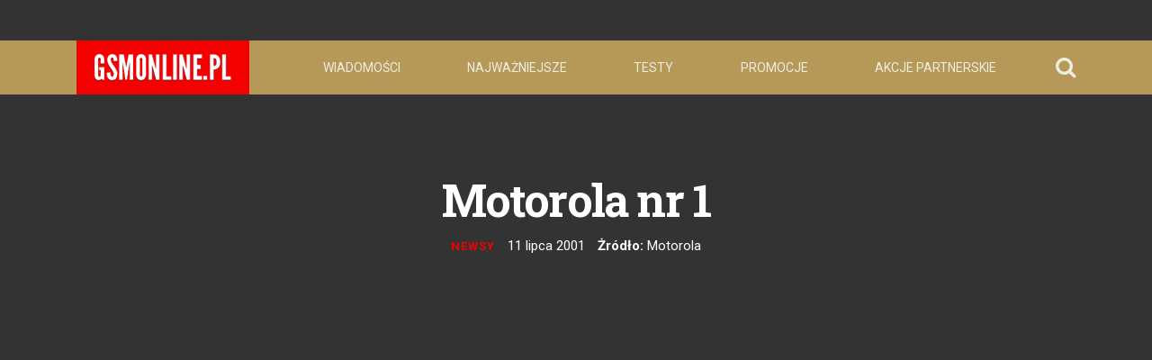

--- FILE ---
content_type: text/html; charset=utf-8
request_url: https://gsmonline.pl/artykuly/motorola-nr-1
body_size: 23482
content:
<!DOCTYPE html>
<html lang="en">

  <head> <!-- Siteor CMS 8.4 -->
<!-- uwaga brak: {{siteor.css}} --> 
		<!-- cms_css NOT include_common_css -->
		<link rel="stylesheet" media="screen" href="//dp5zdpqpeogmk.cloudfront.net/assets/fancybox/jquery.fancybox-1.3.4-6b66639e450904abc15e37012aba0f74b2cee07074071405437d64c2b650abf4.css" /> 

<!-- uwaga brak: {{siteor.javascript}} --> 
		<!-- cms_javascript include_javascript_kind  v1+v2: jquery+fancybox+jgrowl v1:+ui-->
		<script src="//dp5zdpqpeogmk.cloudfront.net/assets/cms-view-v3-69510240401727bb91009c4d3249fc660517eb2b7984fa4e9f5eefac6f3f9df9.js"></script>
	<!-- cms_javascript include_javascript_own -->
	


<meta name="csrf-param" content="authenticity_token" />
<meta name="csrf-token" content="d/E1a9jcF0F2Lhk8UFQa1xSyDctfHIH6zNy+4SV3b2ZKUcn3p8LNh0kE8YqiEu5ycNCfHxQ/Ua17p5wUqTp1yQ==" />


    <meta charset="utf-8">
<script>window.NREUM||(NREUM={});NREUM.info={"beacon":"bam.eu01.nr-data.net","errorBeacon":"bam.eu01.nr-data.net","licenseKey":"NRJS-e6da58632e481857233","applicationID":"110204539","transactionName":"JhpeRQoXWF0GRBcURRJaWV8cHUw=","queueTime":0,"applicationTime":162,"agent":""}</script>
<script>(window.NREUM||(NREUM={})).init={ajax:{deny_list:["bam.eu01.nr-data.net"]},feature_flags:["soft_nav"]};(window.NREUM||(NREUM={})).loader_config={licenseKey:"NRJS-e6da58632e481857233",applicationID:"110204539",browserID:"110204579"};;/*! For license information please see nr-loader-rum-1.308.0.min.js.LICENSE.txt */
(()=>{var e,t,r={163:(e,t,r)=>{"use strict";r.d(t,{j:()=>E});var n=r(384),i=r(1741);var a=r(2555);r(860).K7.genericEvents;const s="experimental.resources",o="register",c=e=>{if(!e||"string"!=typeof e)return!1;try{document.createDocumentFragment().querySelector(e)}catch{return!1}return!0};var d=r(2614),u=r(944),l=r(8122);const f="[data-nr-mask]",g=e=>(0,l.a)(e,(()=>{const e={feature_flags:[],experimental:{allow_registered_children:!1,resources:!1},mask_selector:"*",block_selector:"[data-nr-block]",mask_input_options:{color:!1,date:!1,"datetime-local":!1,email:!1,month:!1,number:!1,range:!1,search:!1,tel:!1,text:!1,time:!1,url:!1,week:!1,textarea:!1,select:!1,password:!0}};return{ajax:{deny_list:void 0,block_internal:!0,enabled:!0,autoStart:!0},api:{get allow_registered_children(){return e.feature_flags.includes(o)||e.experimental.allow_registered_children},set allow_registered_children(t){e.experimental.allow_registered_children=t},duplicate_registered_data:!1},browser_consent_mode:{enabled:!1},distributed_tracing:{enabled:void 0,exclude_newrelic_header:void 0,cors_use_newrelic_header:void 0,cors_use_tracecontext_headers:void 0,allowed_origins:void 0},get feature_flags(){return e.feature_flags},set feature_flags(t){e.feature_flags=t},generic_events:{enabled:!0,autoStart:!0},harvest:{interval:30},jserrors:{enabled:!0,autoStart:!0},logging:{enabled:!0,autoStart:!0},metrics:{enabled:!0,autoStart:!0},obfuscate:void 0,page_action:{enabled:!0},page_view_event:{enabled:!0,autoStart:!0},page_view_timing:{enabled:!0,autoStart:!0},performance:{capture_marks:!1,capture_measures:!1,capture_detail:!0,resources:{get enabled(){return e.feature_flags.includes(s)||e.experimental.resources},set enabled(t){e.experimental.resources=t},asset_types:[],first_party_domains:[],ignore_newrelic:!0}},privacy:{cookies_enabled:!0},proxy:{assets:void 0,beacon:void 0},session:{expiresMs:d.wk,inactiveMs:d.BB},session_replay:{autoStart:!0,enabled:!1,preload:!1,sampling_rate:10,error_sampling_rate:100,collect_fonts:!1,inline_images:!1,fix_stylesheets:!0,mask_all_inputs:!0,get mask_text_selector(){return e.mask_selector},set mask_text_selector(t){c(t)?e.mask_selector="".concat(t,",").concat(f):""===t||null===t?e.mask_selector=f:(0,u.R)(5,t)},get block_class(){return"nr-block"},get ignore_class(){return"nr-ignore"},get mask_text_class(){return"nr-mask"},get block_selector(){return e.block_selector},set block_selector(t){c(t)?e.block_selector+=",".concat(t):""!==t&&(0,u.R)(6,t)},get mask_input_options(){return e.mask_input_options},set mask_input_options(t){t&&"object"==typeof t?e.mask_input_options={...t,password:!0}:(0,u.R)(7,t)}},session_trace:{enabled:!0,autoStart:!0},soft_navigations:{enabled:!0,autoStart:!0},spa:{enabled:!0,autoStart:!0},ssl:void 0,user_actions:{enabled:!0,elementAttributes:["id","className","tagName","type"]}}})());var p=r(6154),m=r(9324);let h=0;const v={buildEnv:m.F3,distMethod:m.Xs,version:m.xv,originTime:p.WN},b={consented:!1},y={appMetadata:{},get consented(){return this.session?.state?.consent||b.consented},set consented(e){b.consented=e},customTransaction:void 0,denyList:void 0,disabled:!1,harvester:void 0,isolatedBacklog:!1,isRecording:!1,loaderType:void 0,maxBytes:3e4,obfuscator:void 0,onerror:void 0,ptid:void 0,releaseIds:{},session:void 0,timeKeeper:void 0,registeredEntities:[],jsAttributesMetadata:{bytes:0},get harvestCount(){return++h}},_=e=>{const t=(0,l.a)(e,y),r=Object.keys(v).reduce((e,t)=>(e[t]={value:v[t],writable:!1,configurable:!0,enumerable:!0},e),{});return Object.defineProperties(t,r)};var w=r(5701);const x=e=>{const t=e.startsWith("http");e+="/",r.p=t?e:"https://"+e};var R=r(7836),k=r(3241);const A={accountID:void 0,trustKey:void 0,agentID:void 0,licenseKey:void 0,applicationID:void 0,xpid:void 0},S=e=>(0,l.a)(e,A),T=new Set;function E(e,t={},r,s){let{init:o,info:c,loader_config:d,runtime:u={},exposed:l=!0}=t;if(!c){const e=(0,n.pV)();o=e.init,c=e.info,d=e.loader_config}e.init=g(o||{}),e.loader_config=S(d||{}),c.jsAttributes??={},p.bv&&(c.jsAttributes.isWorker=!0),e.info=(0,a.D)(c);const f=e.init,m=[c.beacon,c.errorBeacon];T.has(e.agentIdentifier)||(f.proxy.assets&&(x(f.proxy.assets),m.push(f.proxy.assets)),f.proxy.beacon&&m.push(f.proxy.beacon),e.beacons=[...m],function(e){const t=(0,n.pV)();Object.getOwnPropertyNames(i.W.prototype).forEach(r=>{const n=i.W.prototype[r];if("function"!=typeof n||"constructor"===n)return;let a=t[r];e[r]&&!1!==e.exposed&&"micro-agent"!==e.runtime?.loaderType&&(t[r]=(...t)=>{const n=e[r](...t);return a?a(...t):n})})}(e),(0,n.US)("activatedFeatures",w.B)),u.denyList=[...f.ajax.deny_list||[],...f.ajax.block_internal?m:[]],u.ptid=e.agentIdentifier,u.loaderType=r,e.runtime=_(u),T.has(e.agentIdentifier)||(e.ee=R.ee.get(e.agentIdentifier),e.exposed=l,(0,k.W)({agentIdentifier:e.agentIdentifier,drained:!!w.B?.[e.agentIdentifier],type:"lifecycle",name:"initialize",feature:void 0,data:e.config})),T.add(e.agentIdentifier)}},384:(e,t,r)=>{"use strict";r.d(t,{NT:()=>s,US:()=>u,Zm:()=>o,bQ:()=>d,dV:()=>c,pV:()=>l});var n=r(6154),i=r(1863),a=r(1910);const s={beacon:"bam.nr-data.net",errorBeacon:"bam.nr-data.net"};function o(){return n.gm.NREUM||(n.gm.NREUM={}),void 0===n.gm.newrelic&&(n.gm.newrelic=n.gm.NREUM),n.gm.NREUM}function c(){let e=o();return e.o||(e.o={ST:n.gm.setTimeout,SI:n.gm.setImmediate||n.gm.setInterval,CT:n.gm.clearTimeout,XHR:n.gm.XMLHttpRequest,REQ:n.gm.Request,EV:n.gm.Event,PR:n.gm.Promise,MO:n.gm.MutationObserver,FETCH:n.gm.fetch,WS:n.gm.WebSocket},(0,a.i)(...Object.values(e.o))),e}function d(e,t){let r=o();r.initializedAgents??={},t.initializedAt={ms:(0,i.t)(),date:new Date},r.initializedAgents[e]=t}function u(e,t){o()[e]=t}function l(){return function(){let e=o();const t=e.info||{};e.info={beacon:s.beacon,errorBeacon:s.errorBeacon,...t}}(),function(){let e=o();const t=e.init||{};e.init={...t}}(),c(),function(){let e=o();const t=e.loader_config||{};e.loader_config={...t}}(),o()}},782:(e,t,r)=>{"use strict";r.d(t,{T:()=>n});const n=r(860).K7.pageViewTiming},860:(e,t,r)=>{"use strict";r.d(t,{$J:()=>u,K7:()=>c,P3:()=>d,XX:()=>i,Yy:()=>o,df:()=>a,qY:()=>n,v4:()=>s});const n="events",i="jserrors",a="browser/blobs",s="rum",o="browser/logs",c={ajax:"ajax",genericEvents:"generic_events",jserrors:i,logging:"logging",metrics:"metrics",pageAction:"page_action",pageViewEvent:"page_view_event",pageViewTiming:"page_view_timing",sessionReplay:"session_replay",sessionTrace:"session_trace",softNav:"soft_navigations",spa:"spa"},d={[c.pageViewEvent]:1,[c.pageViewTiming]:2,[c.metrics]:3,[c.jserrors]:4,[c.spa]:5,[c.ajax]:6,[c.sessionTrace]:7,[c.softNav]:8,[c.sessionReplay]:9,[c.logging]:10,[c.genericEvents]:11},u={[c.pageViewEvent]:s,[c.pageViewTiming]:n,[c.ajax]:n,[c.spa]:n,[c.softNav]:n,[c.metrics]:i,[c.jserrors]:i,[c.sessionTrace]:a,[c.sessionReplay]:a,[c.logging]:o,[c.genericEvents]:"ins"}},944:(e,t,r)=>{"use strict";r.d(t,{R:()=>i});var n=r(3241);function i(e,t){"function"==typeof console.debug&&(console.debug("New Relic Warning: https://github.com/newrelic/newrelic-browser-agent/blob/main/docs/warning-codes.md#".concat(e),t),(0,n.W)({agentIdentifier:null,drained:null,type:"data",name:"warn",feature:"warn",data:{code:e,secondary:t}}))}},1687:(e,t,r)=>{"use strict";r.d(t,{Ak:()=>d,Ze:()=>f,x3:()=>u});var n=r(3241),i=r(7836),a=r(3606),s=r(860),o=r(2646);const c={};function d(e,t){const r={staged:!1,priority:s.P3[t]||0};l(e),c[e].get(t)||c[e].set(t,r)}function u(e,t){e&&c[e]&&(c[e].get(t)&&c[e].delete(t),p(e,t,!1),c[e].size&&g(e))}function l(e){if(!e)throw new Error("agentIdentifier required");c[e]||(c[e]=new Map)}function f(e="",t="feature",r=!1){if(l(e),!e||!c[e].get(t)||r)return p(e,t);c[e].get(t).staged=!0,g(e)}function g(e){const t=Array.from(c[e]);t.every(([e,t])=>t.staged)&&(t.sort((e,t)=>e[1].priority-t[1].priority),t.forEach(([t])=>{c[e].delete(t),p(e,t)}))}function p(e,t,r=!0){const s=e?i.ee.get(e):i.ee,c=a.i.handlers;if(!s.aborted&&s.backlog&&c){if((0,n.W)({agentIdentifier:e,type:"lifecycle",name:"drain",feature:t}),r){const e=s.backlog[t],r=c[t];if(r){for(let t=0;e&&t<e.length;++t)m(e[t],r);Object.entries(r).forEach(([e,t])=>{Object.values(t||{}).forEach(t=>{t[0]?.on&&t[0]?.context()instanceof o.y&&t[0].on(e,t[1])})})}}s.isolatedBacklog||delete c[t],s.backlog[t]=null,s.emit("drain-"+t,[])}}function m(e,t){var r=e[1];Object.values(t[r]||{}).forEach(t=>{var r=e[0];if(t[0]===r){var n=t[1],i=e[3],a=e[2];n.apply(i,a)}})}},1738:(e,t,r)=>{"use strict";r.d(t,{U:()=>g,Y:()=>f});var n=r(3241),i=r(9908),a=r(1863),s=r(944),o=r(5701),c=r(3969),d=r(8362),u=r(860),l=r(4261);function f(e,t,r,a){const f=a||r;!f||f[e]&&f[e]!==d.d.prototype[e]||(f[e]=function(){(0,i.p)(c.xV,["API/"+e+"/called"],void 0,u.K7.metrics,r.ee),(0,n.W)({agentIdentifier:r.agentIdentifier,drained:!!o.B?.[r.agentIdentifier],type:"data",name:"api",feature:l.Pl+e,data:{}});try{return t.apply(this,arguments)}catch(e){(0,s.R)(23,e)}})}function g(e,t,r,n,s){const o=e.info;null===r?delete o.jsAttributes[t]:o.jsAttributes[t]=r,(s||null===r)&&(0,i.p)(l.Pl+n,[(0,a.t)(),t,r],void 0,"session",e.ee)}},1741:(e,t,r)=>{"use strict";r.d(t,{W:()=>a});var n=r(944),i=r(4261);class a{#e(e,...t){if(this[e]!==a.prototype[e])return this[e](...t);(0,n.R)(35,e)}addPageAction(e,t){return this.#e(i.hG,e,t)}register(e){return this.#e(i.eY,e)}recordCustomEvent(e,t){return this.#e(i.fF,e,t)}setPageViewName(e,t){return this.#e(i.Fw,e,t)}setCustomAttribute(e,t,r){return this.#e(i.cD,e,t,r)}noticeError(e,t){return this.#e(i.o5,e,t)}setUserId(e,t=!1){return this.#e(i.Dl,e,t)}setApplicationVersion(e){return this.#e(i.nb,e)}setErrorHandler(e){return this.#e(i.bt,e)}addRelease(e,t){return this.#e(i.k6,e,t)}log(e,t){return this.#e(i.$9,e,t)}start(){return this.#e(i.d3)}finished(e){return this.#e(i.BL,e)}recordReplay(){return this.#e(i.CH)}pauseReplay(){return this.#e(i.Tb)}addToTrace(e){return this.#e(i.U2,e)}setCurrentRouteName(e){return this.#e(i.PA,e)}interaction(e){return this.#e(i.dT,e)}wrapLogger(e,t,r){return this.#e(i.Wb,e,t,r)}measure(e,t){return this.#e(i.V1,e,t)}consent(e){return this.#e(i.Pv,e)}}},1863:(e,t,r)=>{"use strict";function n(){return Math.floor(performance.now())}r.d(t,{t:()=>n})},1910:(e,t,r)=>{"use strict";r.d(t,{i:()=>a});var n=r(944);const i=new Map;function a(...e){return e.every(e=>{if(i.has(e))return i.get(e);const t="function"==typeof e?e.toString():"",r=t.includes("[native code]"),a=t.includes("nrWrapper");return r||a||(0,n.R)(64,e?.name||t),i.set(e,r),r})}},2555:(e,t,r)=>{"use strict";r.d(t,{D:()=>o,f:()=>s});var n=r(384),i=r(8122);const a={beacon:n.NT.beacon,errorBeacon:n.NT.errorBeacon,licenseKey:void 0,applicationID:void 0,sa:void 0,queueTime:void 0,applicationTime:void 0,ttGuid:void 0,user:void 0,account:void 0,product:void 0,extra:void 0,jsAttributes:{},userAttributes:void 0,atts:void 0,transactionName:void 0,tNamePlain:void 0};function s(e){try{return!!e.licenseKey&&!!e.errorBeacon&&!!e.applicationID}catch(e){return!1}}const o=e=>(0,i.a)(e,a)},2614:(e,t,r)=>{"use strict";r.d(t,{BB:()=>s,H3:()=>n,g:()=>d,iL:()=>c,tS:()=>o,uh:()=>i,wk:()=>a});const n="NRBA",i="SESSION",a=144e5,s=18e5,o={STARTED:"session-started",PAUSE:"session-pause",RESET:"session-reset",RESUME:"session-resume",UPDATE:"session-update"},c={SAME_TAB:"same-tab",CROSS_TAB:"cross-tab"},d={OFF:0,FULL:1,ERROR:2}},2646:(e,t,r)=>{"use strict";r.d(t,{y:()=>n});class n{constructor(e){this.contextId=e}}},2843:(e,t,r)=>{"use strict";r.d(t,{G:()=>a,u:()=>i});var n=r(3878);function i(e,t=!1,r,i){(0,n.DD)("visibilitychange",function(){if(t)return void("hidden"===document.visibilityState&&e());e(document.visibilityState)},r,i)}function a(e,t,r){(0,n.sp)("pagehide",e,t,r)}},3241:(e,t,r)=>{"use strict";r.d(t,{W:()=>a});var n=r(6154);const i="newrelic";function a(e={}){try{n.gm.dispatchEvent(new CustomEvent(i,{detail:e}))}catch(e){}}},3606:(e,t,r)=>{"use strict";r.d(t,{i:()=>a});var n=r(9908);a.on=s;var i=a.handlers={};function a(e,t,r,a){s(a||n.d,i,e,t,r)}function s(e,t,r,i,a){a||(a="feature"),e||(e=n.d);var s=t[a]=t[a]||{};(s[r]=s[r]||[]).push([e,i])}},3878:(e,t,r)=>{"use strict";function n(e,t){return{capture:e,passive:!1,signal:t}}function i(e,t,r=!1,i){window.addEventListener(e,t,n(r,i))}function a(e,t,r=!1,i){document.addEventListener(e,t,n(r,i))}r.d(t,{DD:()=>a,jT:()=>n,sp:()=>i})},3969:(e,t,r)=>{"use strict";r.d(t,{TZ:()=>n,XG:()=>o,rs:()=>i,xV:()=>s,z_:()=>a});const n=r(860).K7.metrics,i="sm",a="cm",s="storeSupportabilityMetrics",o="storeEventMetrics"},4234:(e,t,r)=>{"use strict";r.d(t,{W:()=>a});var n=r(7836),i=r(1687);class a{constructor(e,t){this.agentIdentifier=e,this.ee=n.ee.get(e),this.featureName=t,this.blocked=!1}deregisterDrain(){(0,i.x3)(this.agentIdentifier,this.featureName)}}},4261:(e,t,r)=>{"use strict";r.d(t,{$9:()=>d,BL:()=>o,CH:()=>g,Dl:()=>_,Fw:()=>y,PA:()=>h,Pl:()=>n,Pv:()=>k,Tb:()=>l,U2:()=>a,V1:()=>R,Wb:()=>x,bt:()=>b,cD:()=>v,d3:()=>w,dT:()=>c,eY:()=>p,fF:()=>f,hG:()=>i,k6:()=>s,nb:()=>m,o5:()=>u});const n="api-",i="addPageAction",a="addToTrace",s="addRelease",o="finished",c="interaction",d="log",u="noticeError",l="pauseReplay",f="recordCustomEvent",g="recordReplay",p="register",m="setApplicationVersion",h="setCurrentRouteName",v="setCustomAttribute",b="setErrorHandler",y="setPageViewName",_="setUserId",w="start",x="wrapLogger",R="measure",k="consent"},5289:(e,t,r)=>{"use strict";r.d(t,{GG:()=>s,Qr:()=>c,sB:()=>o});var n=r(3878),i=r(6389);function a(){return"undefined"==typeof document||"complete"===document.readyState}function s(e,t){if(a())return e();const r=(0,i.J)(e),s=setInterval(()=>{a()&&(clearInterval(s),r())},500);(0,n.sp)("load",r,t)}function o(e){if(a())return e();(0,n.DD)("DOMContentLoaded",e)}function c(e){if(a())return e();(0,n.sp)("popstate",e)}},5607:(e,t,r)=>{"use strict";r.d(t,{W:()=>n});const n=(0,r(9566).bz)()},5701:(e,t,r)=>{"use strict";r.d(t,{B:()=>a,t:()=>s});var n=r(3241);const i=new Set,a={};function s(e,t){const r=t.agentIdentifier;a[r]??={},e&&"object"==typeof e&&(i.has(r)||(t.ee.emit("rumresp",[e]),a[r]=e,i.add(r),(0,n.W)({agentIdentifier:r,loaded:!0,drained:!0,type:"lifecycle",name:"load",feature:void 0,data:e})))}},6154:(e,t,r)=>{"use strict";r.d(t,{OF:()=>c,RI:()=>i,WN:()=>u,bv:()=>a,eN:()=>l,gm:()=>s,mw:()=>o,sb:()=>d});var n=r(1863);const i="undefined"!=typeof window&&!!window.document,a="undefined"!=typeof WorkerGlobalScope&&("undefined"!=typeof self&&self instanceof WorkerGlobalScope&&self.navigator instanceof WorkerNavigator||"undefined"!=typeof globalThis&&globalThis instanceof WorkerGlobalScope&&globalThis.navigator instanceof WorkerNavigator),s=i?window:"undefined"!=typeof WorkerGlobalScope&&("undefined"!=typeof self&&self instanceof WorkerGlobalScope&&self||"undefined"!=typeof globalThis&&globalThis instanceof WorkerGlobalScope&&globalThis),o=Boolean("hidden"===s?.document?.visibilityState),c=/iPad|iPhone|iPod/.test(s.navigator?.userAgent),d=c&&"undefined"==typeof SharedWorker,u=((()=>{const e=s.navigator?.userAgent?.match(/Firefox[/\s](\d+\.\d+)/);Array.isArray(e)&&e.length>=2&&e[1]})(),Date.now()-(0,n.t)()),l=()=>"undefined"!=typeof PerformanceNavigationTiming&&s?.performance?.getEntriesByType("navigation")?.[0]?.responseStart},6389:(e,t,r)=>{"use strict";function n(e,t=500,r={}){const n=r?.leading||!1;let i;return(...r)=>{n&&void 0===i&&(e.apply(this,r),i=setTimeout(()=>{i=clearTimeout(i)},t)),n||(clearTimeout(i),i=setTimeout(()=>{e.apply(this,r)},t))}}function i(e){let t=!1;return(...r)=>{t||(t=!0,e.apply(this,r))}}r.d(t,{J:()=>i,s:()=>n})},6630:(e,t,r)=>{"use strict";r.d(t,{T:()=>n});const n=r(860).K7.pageViewEvent},7699:(e,t,r)=>{"use strict";r.d(t,{It:()=>a,KC:()=>o,No:()=>i,qh:()=>s});var n=r(860);const i=16e3,a=1e6,s="SESSION_ERROR",o={[n.K7.logging]:!0,[n.K7.genericEvents]:!1,[n.K7.jserrors]:!1,[n.K7.ajax]:!1}},7836:(e,t,r)=>{"use strict";r.d(t,{P:()=>o,ee:()=>c});var n=r(384),i=r(8990),a=r(2646),s=r(5607);const o="nr@context:".concat(s.W),c=function e(t,r){var n={},s={},u={},l=!1;try{l=16===r.length&&d.initializedAgents?.[r]?.runtime.isolatedBacklog}catch(e){}var f={on:p,addEventListener:p,removeEventListener:function(e,t){var r=n[e];if(!r)return;for(var i=0;i<r.length;i++)r[i]===t&&r.splice(i,1)},emit:function(e,r,n,i,a){!1!==a&&(a=!0);if(c.aborted&&!i)return;t&&a&&t.emit(e,r,n);var o=g(n);m(e).forEach(e=>{e.apply(o,r)});var d=v()[s[e]];d&&d.push([f,e,r,o]);return o},get:h,listeners:m,context:g,buffer:function(e,t){const r=v();if(t=t||"feature",f.aborted)return;Object.entries(e||{}).forEach(([e,n])=>{s[n]=t,t in r||(r[t]=[])})},abort:function(){f._aborted=!0,Object.keys(f.backlog).forEach(e=>{delete f.backlog[e]})},isBuffering:function(e){return!!v()[s[e]]},debugId:r,backlog:l?{}:t&&"object"==typeof t.backlog?t.backlog:{},isolatedBacklog:l};return Object.defineProperty(f,"aborted",{get:()=>{let e=f._aborted||!1;return e||(t&&(e=t.aborted),e)}}),f;function g(e){return e&&e instanceof a.y?e:e?(0,i.I)(e,o,()=>new a.y(o)):new a.y(o)}function p(e,t){n[e]=m(e).concat(t)}function m(e){return n[e]||[]}function h(t){return u[t]=u[t]||e(f,t)}function v(){return f.backlog}}(void 0,"globalEE"),d=(0,n.Zm)();d.ee||(d.ee=c)},8122:(e,t,r)=>{"use strict";r.d(t,{a:()=>i});var n=r(944);function i(e,t){try{if(!e||"object"!=typeof e)return(0,n.R)(3);if(!t||"object"!=typeof t)return(0,n.R)(4);const r=Object.create(Object.getPrototypeOf(t),Object.getOwnPropertyDescriptors(t)),a=0===Object.keys(r).length?e:r;for(let s in a)if(void 0!==e[s])try{if(null===e[s]){r[s]=null;continue}Array.isArray(e[s])&&Array.isArray(t[s])?r[s]=Array.from(new Set([...e[s],...t[s]])):"object"==typeof e[s]&&"object"==typeof t[s]?r[s]=i(e[s],t[s]):r[s]=e[s]}catch(e){r[s]||(0,n.R)(1,e)}return r}catch(e){(0,n.R)(2,e)}}},8362:(e,t,r)=>{"use strict";r.d(t,{d:()=>a});var n=r(9566),i=r(1741);class a extends i.W{agentIdentifier=(0,n.LA)(16)}},8374:(e,t,r)=>{r.nc=(()=>{try{return document?.currentScript?.nonce}catch(e){}return""})()},8990:(e,t,r)=>{"use strict";r.d(t,{I:()=>i});var n=Object.prototype.hasOwnProperty;function i(e,t,r){if(n.call(e,t))return e[t];var i=r();if(Object.defineProperty&&Object.keys)try{return Object.defineProperty(e,t,{value:i,writable:!0,enumerable:!1}),i}catch(e){}return e[t]=i,i}},9324:(e,t,r)=>{"use strict";r.d(t,{F3:()=>i,Xs:()=>a,xv:()=>n});const n="1.308.0",i="PROD",a="CDN"},9566:(e,t,r)=>{"use strict";r.d(t,{LA:()=>o,bz:()=>s});var n=r(6154);const i="xxxxxxxx-xxxx-4xxx-yxxx-xxxxxxxxxxxx";function a(e,t){return e?15&e[t]:16*Math.random()|0}function s(){const e=n.gm?.crypto||n.gm?.msCrypto;let t,r=0;return e&&e.getRandomValues&&(t=e.getRandomValues(new Uint8Array(30))),i.split("").map(e=>"x"===e?a(t,r++).toString(16):"y"===e?(3&a()|8).toString(16):e).join("")}function o(e){const t=n.gm?.crypto||n.gm?.msCrypto;let r,i=0;t&&t.getRandomValues&&(r=t.getRandomValues(new Uint8Array(e)));const s=[];for(var o=0;o<e;o++)s.push(a(r,i++).toString(16));return s.join("")}},9908:(e,t,r)=>{"use strict";r.d(t,{d:()=>n,p:()=>i});var n=r(7836).ee.get("handle");function i(e,t,r,i,a){a?(a.buffer([e],i),a.emit(e,t,r)):(n.buffer([e],i),n.emit(e,t,r))}}},n={};function i(e){var t=n[e];if(void 0!==t)return t.exports;var a=n[e]={exports:{}};return r[e](a,a.exports,i),a.exports}i.m=r,i.d=(e,t)=>{for(var r in t)i.o(t,r)&&!i.o(e,r)&&Object.defineProperty(e,r,{enumerable:!0,get:t[r]})},i.f={},i.e=e=>Promise.all(Object.keys(i.f).reduce((t,r)=>(i.f[r](e,t),t),[])),i.u=e=>"nr-rum-1.308.0.min.js",i.o=(e,t)=>Object.prototype.hasOwnProperty.call(e,t),e={},t="NRBA-1.308.0.PROD:",i.l=(r,n,a,s)=>{if(e[r])e[r].push(n);else{var o,c;if(void 0!==a)for(var d=document.getElementsByTagName("script"),u=0;u<d.length;u++){var l=d[u];if(l.getAttribute("src")==r||l.getAttribute("data-webpack")==t+a){o=l;break}}if(!o){c=!0;var f={296:"sha512-+MIMDsOcckGXa1EdWHqFNv7P+JUkd5kQwCBr3KE6uCvnsBNUrdSt4a/3/L4j4TxtnaMNjHpza2/erNQbpacJQA=="};(o=document.createElement("script")).charset="utf-8",i.nc&&o.setAttribute("nonce",i.nc),o.setAttribute("data-webpack",t+a),o.src=r,0!==o.src.indexOf(window.location.origin+"/")&&(o.crossOrigin="anonymous"),f[s]&&(o.integrity=f[s])}e[r]=[n];var g=(t,n)=>{o.onerror=o.onload=null,clearTimeout(p);var i=e[r];if(delete e[r],o.parentNode&&o.parentNode.removeChild(o),i&&i.forEach(e=>e(n)),t)return t(n)},p=setTimeout(g.bind(null,void 0,{type:"timeout",target:o}),12e4);o.onerror=g.bind(null,o.onerror),o.onload=g.bind(null,o.onload),c&&document.head.appendChild(o)}},i.r=e=>{"undefined"!=typeof Symbol&&Symbol.toStringTag&&Object.defineProperty(e,Symbol.toStringTag,{value:"Module"}),Object.defineProperty(e,"__esModule",{value:!0})},i.p="https://js-agent.newrelic.com/",(()=>{var e={374:0,840:0};i.f.j=(t,r)=>{var n=i.o(e,t)?e[t]:void 0;if(0!==n)if(n)r.push(n[2]);else{var a=new Promise((r,i)=>n=e[t]=[r,i]);r.push(n[2]=a);var s=i.p+i.u(t),o=new Error;i.l(s,r=>{if(i.o(e,t)&&(0!==(n=e[t])&&(e[t]=void 0),n)){var a=r&&("load"===r.type?"missing":r.type),s=r&&r.target&&r.target.src;o.message="Loading chunk "+t+" failed: ("+a+": "+s+")",o.name="ChunkLoadError",o.type=a,o.request=s,n[1](o)}},"chunk-"+t,t)}};var t=(t,r)=>{var n,a,[s,o,c]=r,d=0;if(s.some(t=>0!==e[t])){for(n in o)i.o(o,n)&&(i.m[n]=o[n]);if(c)c(i)}for(t&&t(r);d<s.length;d++)a=s[d],i.o(e,a)&&e[a]&&e[a][0](),e[a]=0},r=self["webpackChunk:NRBA-1.308.0.PROD"]=self["webpackChunk:NRBA-1.308.0.PROD"]||[];r.forEach(t.bind(null,0)),r.push=t.bind(null,r.push.bind(r))})(),(()=>{"use strict";i(8374);var e=i(8362),t=i(860);const r=Object.values(t.K7);var n=i(163);var a=i(9908),s=i(1863),o=i(4261),c=i(1738);var d=i(1687),u=i(4234),l=i(5289),f=i(6154),g=i(944),p=i(384);const m=e=>f.RI&&!0===e?.privacy.cookies_enabled;function h(e){return!!(0,p.dV)().o.MO&&m(e)&&!0===e?.session_trace.enabled}var v=i(6389),b=i(7699);class y extends u.W{constructor(e,t){super(e.agentIdentifier,t),this.agentRef=e,this.abortHandler=void 0,this.featAggregate=void 0,this.loadedSuccessfully=void 0,this.onAggregateImported=new Promise(e=>{this.loadedSuccessfully=e}),this.deferred=Promise.resolve(),!1===e.init[this.featureName].autoStart?this.deferred=new Promise((t,r)=>{this.ee.on("manual-start-all",(0,v.J)(()=>{(0,d.Ak)(e.agentIdentifier,this.featureName),t()}))}):(0,d.Ak)(e.agentIdentifier,t)}importAggregator(e,t,r={}){if(this.featAggregate)return;const n=async()=>{let n;await this.deferred;try{if(m(e.init)){const{setupAgentSession:t}=await i.e(296).then(i.bind(i,3305));n=t(e)}}catch(e){(0,g.R)(20,e),this.ee.emit("internal-error",[e]),(0,a.p)(b.qh,[e],void 0,this.featureName,this.ee)}try{if(!this.#t(this.featureName,n,e.init))return(0,d.Ze)(this.agentIdentifier,this.featureName),void this.loadedSuccessfully(!1);const{Aggregate:i}=await t();this.featAggregate=new i(e,r),e.runtime.harvester.initializedAggregates.push(this.featAggregate),this.loadedSuccessfully(!0)}catch(e){(0,g.R)(34,e),this.abortHandler?.(),(0,d.Ze)(this.agentIdentifier,this.featureName,!0),this.loadedSuccessfully(!1),this.ee&&this.ee.abort()}};f.RI?(0,l.GG)(()=>n(),!0):n()}#t(e,r,n){if(this.blocked)return!1;switch(e){case t.K7.sessionReplay:return h(n)&&!!r;case t.K7.sessionTrace:return!!r;default:return!0}}}var _=i(6630),w=i(2614),x=i(3241);class R extends y{static featureName=_.T;constructor(e){var t;super(e,_.T),this.setupInspectionEvents(e.agentIdentifier),t=e,(0,c.Y)(o.Fw,function(e,r){"string"==typeof e&&("/"!==e.charAt(0)&&(e="/"+e),t.runtime.customTransaction=(r||"http://custom.transaction")+e,(0,a.p)(o.Pl+o.Fw,[(0,s.t)()],void 0,void 0,t.ee))},t),this.importAggregator(e,()=>i.e(296).then(i.bind(i,3943)))}setupInspectionEvents(e){const t=(t,r)=>{t&&(0,x.W)({agentIdentifier:e,timeStamp:t.timeStamp,loaded:"complete"===t.target.readyState,type:"window",name:r,data:t.target.location+""})};(0,l.sB)(e=>{t(e,"DOMContentLoaded")}),(0,l.GG)(e=>{t(e,"load")}),(0,l.Qr)(e=>{t(e,"navigate")}),this.ee.on(w.tS.UPDATE,(t,r)=>{(0,x.W)({agentIdentifier:e,type:"lifecycle",name:"session",data:r})})}}class k extends e.d{constructor(e){var t;(super(),f.gm)?(this.features={},(0,p.bQ)(this.agentIdentifier,this),this.desiredFeatures=new Set(e.features||[]),this.desiredFeatures.add(R),(0,n.j)(this,e,e.loaderType||"agent"),t=this,(0,c.Y)(o.cD,function(e,r,n=!1){if("string"==typeof e){if(["string","number","boolean"].includes(typeof r)||null===r)return(0,c.U)(t,e,r,o.cD,n);(0,g.R)(40,typeof r)}else(0,g.R)(39,typeof e)},t),function(e){(0,c.Y)(o.Dl,function(t,r=!1){if("string"!=typeof t&&null!==t)return void(0,g.R)(41,typeof t);const n=e.info.jsAttributes["enduser.id"];r&&null!=n&&n!==t?(0,a.p)(o.Pl+"setUserIdAndResetSession",[t],void 0,"session",e.ee):(0,c.U)(e,"enduser.id",t,o.Dl,!0)},e)}(this),function(e){(0,c.Y)(o.nb,function(t){if("string"==typeof t||null===t)return(0,c.U)(e,"application.version",t,o.nb,!1);(0,g.R)(42,typeof t)},e)}(this),function(e){(0,c.Y)(o.d3,function(){e.ee.emit("manual-start-all")},e)}(this),function(e){(0,c.Y)(o.Pv,function(t=!0){if("boolean"==typeof t){if((0,a.p)(o.Pl+o.Pv,[t],void 0,"session",e.ee),e.runtime.consented=t,t){const t=e.features.page_view_event;t.onAggregateImported.then(e=>{const r=t.featAggregate;e&&!r.sentRum&&r.sendRum()})}}else(0,g.R)(65,typeof t)},e)}(this),this.run()):(0,g.R)(21)}get config(){return{info:this.info,init:this.init,loader_config:this.loader_config,runtime:this.runtime}}get api(){return this}run(){try{const e=function(e){const t={};return r.forEach(r=>{t[r]=!!e[r]?.enabled}),t}(this.init),n=[...this.desiredFeatures];n.sort((e,r)=>t.P3[e.featureName]-t.P3[r.featureName]),n.forEach(r=>{if(!e[r.featureName]&&r.featureName!==t.K7.pageViewEvent)return;if(r.featureName===t.K7.spa)return void(0,g.R)(67);const n=function(e){switch(e){case t.K7.ajax:return[t.K7.jserrors];case t.K7.sessionTrace:return[t.K7.ajax,t.K7.pageViewEvent];case t.K7.sessionReplay:return[t.K7.sessionTrace];case t.K7.pageViewTiming:return[t.K7.pageViewEvent];default:return[]}}(r.featureName).filter(e=>!(e in this.features));n.length>0&&(0,g.R)(36,{targetFeature:r.featureName,missingDependencies:n}),this.features[r.featureName]=new r(this)})}catch(e){(0,g.R)(22,e);for(const e in this.features)this.features[e].abortHandler?.();const t=(0,p.Zm)();delete t.initializedAgents[this.agentIdentifier]?.features,delete this.sharedAggregator;return t.ee.get(this.agentIdentifier).abort(),!1}}}var A=i(2843),S=i(782);class T extends y{static featureName=S.T;constructor(e){super(e,S.T),f.RI&&((0,A.u)(()=>(0,a.p)("docHidden",[(0,s.t)()],void 0,S.T,this.ee),!0),(0,A.G)(()=>(0,a.p)("winPagehide",[(0,s.t)()],void 0,S.T,this.ee)),this.importAggregator(e,()=>i.e(296).then(i.bind(i,2117))))}}var E=i(3969);class I extends y{static featureName=E.TZ;constructor(e){super(e,E.TZ),f.RI&&document.addEventListener("securitypolicyviolation",e=>{(0,a.p)(E.xV,["Generic/CSPViolation/Detected"],void 0,this.featureName,this.ee)}),this.importAggregator(e,()=>i.e(296).then(i.bind(i,9623)))}}new k({features:[R,T,I],loaderType:"lite"})})()})();</script>
    
    <meta name="robots" content="all" />
    
    <meta name="viewport" content="width=device-width, initial-scale=1, shrink-to-fit=no">
    <meta name="description" content="Motorola na pierwszym miejscu pod względem dostaw układów scalonych       na rynek sieciowy i  systemów łączności , z wynikiem sprzedaży w wysokości  4 mld USD.">
    <meta name="keywords" content="promocje xiaomi samsung huawei play orange tmobile plus smartfony recenzje testy"/>
    <meta name="author" content="GSMONLINE.PL">
    <meta name="robots" content="index,follow,max-image-preview:large">

    <title>Motorola nr 1</title>
<link rel="canonical" href="https://gsmonline.pl/artykuly/motorola-nr-1" />
<meta property="og:title" content="Motorola nr 1" />
<meta property="og:description" content="Motorola na pierwszym miejscu pod względem dostaw układów scalonych       na rynek sieciowy i  systemów łączności , z wynikiem sprzedaży w wysokości  4 mld USD." />
<meta property="og:url" content="https://gsmonline.pl/artykuly/motorola-nr-1" />
<meta property="og:type" content="article" />
<meta property="og:site_name" content="GSMONLINE.PL" />


    <link rel="shortcut icon" href="https://d1dmfej9n5lgmh.cloudfront.net/gsmonline/files/NEW/img/favicon.ico" />
    <link rel="apple-touch-icon" href="https://d1dmfej9n5lgmh.cloudfront.net/gsmonline/files/NEW/img/ios_favicon.png"/>

    <!-- Bootstrap core CSS -->
    <link href="https://d1dmfej9n5lgmh.cloudfront.net/gsmonline/files/NEW/vendor/bootstrap/css/bootstrap.min.css" rel="stylesheet">

    <!-- Custom fonts for this template -->
    <link href="https://fonts.googleapis.com/css?family=Roboto:300,400,700&amp;subset=latin-ext" rel="stylesheet">
    <link href="https://fonts.googleapis.com/css?family=Roboto+Slab:700&amp;subset=latin-ext" rel="stylesheet">
    <link href="https://d1dmfej9n5lgmh.cloudfront.net/gsmonline/files/NEW/vendor/font-awesome/css/font-awesome.min.css" rel="stylesheet" type="text/css">
    <link href="https://d1dmfej9n5lgmh.cloudfront.net/gsmonline/files/NEW/css/styles_dm.min.css" rel="stylesheet" type="text/css">


    <script>
      
        var dataLayer = [{'page': 'other'}];
      

      (function(w,d,s,l,i){w[l]=w[l]||[];w[l].push({'gtm.start':
      new Date().getTime(),event:'gtm.js'});var f=d.getElementsByTagName(s)[0],
      j=d.createElement(s),dl=l!='dataLayer'?'&l='+l:'';j.async=true;j.src=
      'https://www.googletagmanager.com/gtm.js?id='+i+dl;f.parentNode.insertBefore(j,f);
    })(window,document,'script','dataLayer','GTM-PT3F3CN');
    </script>

    <meta name="google-site-verification" content="mFBvcOSz1fj5h8XN7oRxH_xJKa8QCMnGnKKw-WD_Y_U" />

  <script type="text/javascript">
if (window.location.protocol == "http:") {
var restOfUrl = window.location.href.substr(5);
window.location = "https:" + restOfUrl;
}
</script>
<script type="text/javascript"> 

  var _gaq = _gaq || [];
  _gaq.push(['_setAccount', 'UA-5796019-2']);
  _gaq.push(['_setDomainName', 'gsmonline.pl']);
  _gaq.push(['_trackPageview']);

  (function() {
    var ga = document.createElement('script'); ga.type = 'text/javascript'; ga.async = true;
    ga.src = ('https:' == document.location.protocol ? 'https://ssl' : 'http://www') + '.google-analytics.com/ga.js';
    var s = document.getElementsByTagName('script')[0]; s.parentNode.insertBefore(ga, s);
  })();

// funkcja sprawdzająca czy mobile - wywolanie "jQuery.browser.mobile"
(function(a){(jQuery.browser=jQuery.browser||{}).mobile=/(android|bb\d+|meego).+mobile|avantgo|bada\/|blackberry|blazer|compal|elaine|fennec|hiptop|iemobile|ip(hone|od)|iris|kindle|lge |maemo|midp|mmp|netfront|opera m(ob|in)i|palm( os)?|phone|p(ixi|re)\/|plucker|pocket|psp|series(4|6)0|symbian|treo|up\.(browser|link)|vodafone|wap|windows (ce|phone)|xda|xiino/i.test(a)||/1207|6310|6590|3gso|4thp|50[1-6]i|770s|802s|a wa|abac|ac(er|oo|s\-)|ai(ko|rn)|al(av|ca|co)|amoi|an(ex|ny|yw)|aptu|ar(ch|go)|as(te|us)|attw|au(di|\-m|r |s )|avan|be(ck|ll|nq)|bi(lb|rd)|bl(ac|az)|br(e|v)w|bumb|bw\-(n|u)|c55\/|capi|ccwa|cdm\-|cell|chtm|cldc|cmd\-|co(mp|nd)|craw|da(it|ll|ng)|dbte|dc\-s|devi|dica|dmob|do(c|p)o|ds(12|\-d)|el(49|ai)|em(l2|ul)|er(ic|k0)|esl8|ez([4-7]0|os|wa|ze)|fetc|fly(\-|_)|g1 u|g560|gene|gf\-5|g\-mo|go(\.w|od)|gr(ad|un)|haie|hcit|hd\-(m|p|t)|hei\-|hi(pt|ta)|hp( i|ip)|hs\-c|ht(c(\-| |_|a|g|p|s|t)|tp)|hu(aw|tc)|i\-(20|go|ma)|i230|iac( |\-|\/)|ibro|idea|ig01|ikom|im1k|inno|ipaq|iris|ja(t|v)a|jbro|jemu|jigs|kddi|keji|kgt( |\/)|klon|kpt |kwc\-|kyo(c|k)|le(no|xi)|lg( g|\/(k|l|u)|50|54|\-[a-w])|libw|lynx|m1\-w|m3ga|m50\/|ma(te|ui|xo)|mc(01|21|ca)|m\-cr|me(rc|ri)|mi(o8|oa|ts)|mmef|mo(01|02|bi|de|do|t(\-| |o|v)|zz)|mt(50|p1|v )|mwbp|mywa|n10[0-2]|n20[2-3]|n30(0|2)|n50(0|2|5)|n7(0(0|1)|10)|ne((c|m)\-|on|tf|wf|wg|wt)|nok(6|i)|nzph|o2im|op(ti|wv)|oran|owg1|p800|pan(a|d|t)|pdxg|pg(13|\-([1-8]|c))|phil|pire|pl(ay|uc)|pn\-2|po(ck|rt|se)|prox|psio|pt\-g|qa\-a|qc(07|12|21|32|60|\-[2-7]|i\-)|qtek|r380|r600|raks|rim9|ro(ve|zo)|s55\/|sa(ge|ma|mm|ms|ny|va)|sc(01|h\-|oo|p\-)|sdk\/|se(c(\-|0|1)|47|mc|nd|ri)|sgh\-|shar|sie(\-|m)|sk\-0|sl(45|id)|sm(al|ar|b3|it|t5)|so(ft|ny)|sp(01|h\-|v\-|v )|sy(01|mb)|t2(18|50)|t6(00|10|18)|ta(gt|lk)|tcl\-|tdg\-|tel(i|m)|tim\-|t\-mo|to(pl|sh)|ts(70|m\-|m3|m5)|tx\-9|up(\.b|g1|si)|utst|v400|v750|veri|vi(rg|te)|vk(40|5[0-3]|\-v)|vm40|voda|vulc|vx(52|53|60|61|70|80|81|83|85|98)|w3c(\-| )|webc|whit|wi(g |nc|nw)|wmlb|wonu|x700|yas\-|your|zeto|zte\-/i.test(a.substr(0,4))})(navigator.userAgent||navigator.vendor||window.opera);

</script>

<style>
input.gsc-input, .gsc-input-box, .gsc-input-box-hover, .gsc-input-box-focus {box-sizing: content-box;}

.gsc-search-button.gsc-search-button-v2 > svg {height:25px !important;width:25px !important;}
.gsc-search-button.gsc-search-button-v2 {height:45px;box-sizing:border-box;padding-top:10px;cursor:pointer;-webkit-transition: all .3s;transition: all .3s;}
.gsc-search-button.gsc-search-button-v2:hover > svg >path {-webkit-transition: all .3s;transition: all .3s;}

.gsc-search-button.gsc-search-button-v2:hover {background-color: #e4e4e4;}
.gsc-search-button.gsc-search-button-v2:hover > svg >path {fill: #6A6B6C;}

input.gsc-input {background-color: transparent !important;}
.gstl_50 {background-color: #e4e4e4 !important;}
 .gsc-input-box-focus, .gsc-input-box-hover {border:0px !important;box-shadow: none !important;}

/* new gtm fixes */
.bottombanner, .m-banner { text-align: center; }
.gsm-banner > div:empty { display: none; }
.boxbanner:not(:empty) { margin-bottom: 25px; }

/* header swap */
.article-details h1 {
    font-family: 'Roboto Slab',Roboto,Arial,sans-serif;
    line-height: 1.29412;
    font-weight: 700;
    letter-spacing: -.036em;
    font-size: 50px;
    color: #fff;
}

@media (max-width: 991px) {
  .article-details h1 {
    margin-bottom: 25px;
    font-size: 35px;
  }
  #cont_right .post:not(.post-akcje-partnerskie),
  #cont_right .post-akcje-partnerskie:nth-of-type(n+4),
  #cont_right .post:not(.post-akcje-partnerskie) + .post_spacer,
  #cont_right .post-akcje-partnerskie + .post_spacer:nth-of-type(n+4) {
    display:none;
  }
}

#articles_11197 .post { 
  background-color: #b69859;
}

.bottombanner, .m-banner {
  margin-bottom: 15px;
}

html .fb-like.fb_iframe_widget span {width: 134px !important}
</style>

  <script>
  	var siteor_custom_id = null;
  	var siteor_custom_kind = null;

  		if (document.cookie.indexOf('siteor_cms=yes') == -1) { document.cookie = 'siteor_cms=yes' }

  		$(function(){
  				if (siteor_custom_id != null || document.cookie.indexOf('siteor_cms=yes') > -1 ) {
  					$.get("/app/ajax/www/live_cache", {'page_id':'155135', 'edit_mode':'false', 'siteor_custom_id': siteor_custom_id, 'siteor_custom_kind' : siteor_custom_kind,  'uniq': 'motorola-nr-1'}, function(data){
  						$('body').prepend(data);
  					});
  				}
  		});

  </script>

	<link rel="alternate" type="application/rss+xml" title="Testy smartfonów RSS" href="/feed/testy-smartfonow" />
	<link rel="alternate" type="application/rss+xml" title="Najnowsze promocje RSS" href="/feed/najnowsze-promocje" />
	<link rel="alternate" type="application/rss+xml" title="Newsy o nowym sprzęcie RSS" href="/feed/newsy-o-nowym-sprzecie" />
	<link rel="alternate" type="application/rss+xml" title="Artykuły RSS" href="/feed/artykuly" />
	<link rel="alternate" type="application/rss+xml" title="Wszystkie informacje RSS" href="/feed/wszystkie-informacje" />


</head>


  <body id="page-top" data-spy="scroll" data-target=".navbar" data-offset="50" class="standard ">

    <div id="fb-root"></div>
   <script async defer crossorigin="anonymous" src="https://connect.facebook.net/pl_PL/sdk.js#xfbml=1&version=v10.0&appId=345723295547928&autoLogAppEvents=1" nonce="athGPjNJ"></script>
    <!-- <script>(function(d, s, id) {
      var js, fjs = d.getElementsByTagName(s)[0];
      if (d.getElementById(id)) return;
      js = d.createElement(s); js.id = id;
      js.src = 'https://connect.facebook.net/pl_PL/sdk.js#xfbml=1&version=v2.12&appId=279102405434982&autoLogAppEvents=1';
      fjs.parentNode.insertBefore(js, fjs);
    }(document, 'script', 'facebook-jssdk'));</script> -->


    
     <section id="place1">
      <div class="container">
        <div class="row">
          <div class="col-xs-12 col-lg-12 text-center">

            <div id='gsm_topbanner' class="topbanner gsm-banner">
              <script>
                var gsmtag = gsmtag || {}; gsmtag.cmd = gsmtag.cmd || []; gsmtag.cmd.push(function() {
                  googletag.cmd.push(function() { googletag.display('gsm_topbanner'); });
                });
              </script>
            </div>

            <div id='m.gsm_topbanner' class="topbanner gsm-banner m-banner">
              <script>
                var gsmtag = gsmtag || {}; gsmtag.cmd = gsmtag.cmd || []; gsmtag.cmd.push(function() {
                  googletag.cmd.push(function() { googletag.display('m.gsm_topbanner'); });
                });
              </script>
            </div>

          </div>
        </div>
      </div>
    </section>
    

    <!-- Navigation -->
    <nav class="navbar navbar-expand-lg navbar-dark sticky-top" id="mainNav">
      <div class="container">
        <a class="navbar-brand js-scroll-trigger" href="/" id="logo"><img title="dla zainteresowanych nowymi technologiami" alt="dla zainteresowanych nowymi technologiami" src="https://fs.siteor.com/gsmonline/portals/logos/10818/original/gsmonline-logo-white_h30.png?1516792950" />
</a>
        
          <button class="navbar-toggler navbar-toggler-right" type="button" data-toggle="collapse" data-target="#navbarResponsive" aria-controls="navbarResponsive" aria-expanded="false" aria-label="Toggle navigation">
            Menu
            <i class="fa fa-bars"></i>
          </button>
          <div class="collapse navbar-collapse" id="navbarResponsive">

            



			<div class="paragraph paragraph_menu">

		<ul class="navbar-nav ml-auto">
  <li class="empty-start"></li>
        <li class="nav-item">
          <a class="nav-link" href="/newsy">Wiadomości</a>
        </li>
        <li class="nav-item">
          <a class="nav-link" href="/najwazniejsze">Najważniejsze</a>
        </li>
        <li class="nav-item">
          <a class="nav-link" href="/testy">Testy</a>
        </li>
        <li class="nav-item">
          <a class="nav-link" href="/najnowsze-promocje-operatorow">Promocje</a>
        </li>
        <li class="nav-item">
          <a class="nav-link" href="/akcje-partnerskie">Akcje partnerskie</a>
        </li>
  <li class="empty-end"></li>
</ul>



				<div class="paragraph_corners_bottom"></div>

			</div>	<!-- paragraph -->



            <a id="navbarSearch" href="/search"><i class="fa fa-search"></i><span class="label">Szukaj</span></a>

          </div>
        
      </div>
    </nav>


    
    <section id="place2">
      <div class="container">
        <div class="row">
          <div class="col-xs-12 col-lg-12 text-center">
            
            <div id='gsm_botbanner' class="botbanner gsm-banner">
              <script>
                var gsmtag = gsmtag || {}; gsmtag.cmd = gsmtag.cmd || []; gsmtag.cmd.push(function() {
                  googletag.cmd.push(function() { googletag.display('gsm_botbanner'); });
                });
              </script>
            </div>


            <div id='m.gsm_botbanner' class="botbanner gsm-banner m-banner">
              <script>
                var gsmtag = gsmtag || {}; gsmtag.cmd = gsmtag.cmd || []; gsmtag.cmd.push(function() {
                  googletag.cmd.push(function() { googletag.display('m.gsm_botbanner'); });
                });
              </script>
            </div>
              

            <div id='gsm_midbanner' class="midbanner gsm-banner">
              <script>
                var gsmtag = gsmtag || {}; gsmtag.cmd = gsmtag.cmd || []; gsmtag.cmd.push(function() {
                  googletag.cmd.push(function() { googletag.display('gsm_midbanner'); });
                });
              </script>
            </div>

            <div id='m.gsm_midbanner' class="midbanner gsm-banner m-banner">
              <script>
                var gsmtag = gsmtag || {}; gsmtag.cmd = gsmtag.cmd || []; gsmtag.cmd.push(function() {
                  googletag.cmd.push(function() { googletag.display('m.gsm_midbanner'); });
                });
              </script>
            </div>

          </div>
        </div>
      </div>
    </section>
    


    <section id="cont">
      <div class="container">
        <div class="row">
          <div class="col-12" id="cont_full">
            


          </div>
        </div>
        <div class="row">

          <div class="col-12 col-sm-12 col-md-12 col-lg col" id="real_content">

            <div class="row">
              <div class="col-sm-12 col-lg-12" id="cont_wide">
                



			<div class="paragraph paragraph_article">

		<!-- ccc1: 2026-01-14 17:57:24 +0100  --> <div class="single_article">

  <div class="article-details">


    <div style="position:relative;z-index:99;display:none;" class="siteor_edit_mode"><div style="position:absolute;"><a data-window="iframe" data-id="25547" data-url="?wysiwyg=true" data-type="articles_edit_button" class="cms_edit_button siteor_edit_mode_dyn" title="Edytuj treść w panelu administracyjnym">Edytuj artykuł</a></div></div>
    <h1>Motorola nr 1</h1>

      <div class="article-categories">
        		
        		<a href="/newsy">Newsy</a>
      </div>

    <div class="article-date">
      11 lipca 2001
    </div>


      <div class="article-source">
        <strong>Żródło:</strong> <span>Motorola</span>
      </div>


    <div class="article-extras">

      <!--
      	<!-- <div class="fb-like" data-href="https://developers.facebook.com/docs/plugins/" data-width="" data-layout="button_count" data-action="like" data-size="large" data-share="true"></div> -- >
      	<div class="fb-like" data-href="https://gsmonline.pl/artykuly/motorola-nr-1" data-layout="button_count" data-action="like" data-size="large" data-show-faces="true" data-share="false"></div>
        <div class="fb-share-button" data-href="https://gsmonline.pl/artykuly/motorola-nr-1" data-layout="button_count" data-size="large" data-mobile-iframe="true"><a target="_blank" href="https://www.facebook.com/sharer/sharer.php?u=https%3A%2F%2Fdevelopers.facebook.com%2Fdocs%2Fpluginshttps://gsmonline.pl/artykuly/motorola-nr-1%2F&amp;src=sdkpreparse" class="fb-xfbml-parse-ignore">Udostępnij</a></div>

          <a href="#comments" class="comments-button">Opinie: 1</a>
       -->
  	</div>
  </div> 

    <div class="article-comments-count">
      <strong>Opinie:</strong> <span>1</span>
    </div>







  <div class="article-image" >
    
  </div>


  <div class="article-full">
    <table border="0" width="100%" height="14">   <tr>     <td width="100%" height="10">       <p class="news" style="word-spacing: 0; margin-top: 0; margin-bottom: 0" align="justify"><b>Motorola</b> na pierwszym miejscu pod względem dostaw układów scalonych       na rynek sieciowy i  systemów łączności , z wynikiem sprzedaży w wysokości <b> 4 mld USD</b>.<br />       Nowy raport <b> Gartner Dataquest</b> umieszcza sektor półprzewodników (SPS) firmy Motorola na pierwszym miejscu pod względem dostaw układów scalonych dla szybko rozwijającego       się rynku systemów sieciowych i łączności. <br />       Motorola zajmuje się projektowaniem i produkcją procesorów oraz innych komponentów  odpowiedzialnych za realizację inteligentnych i kompleksowych rozwiązań.       Stanowią one podstawę działania urządzeń w sieciach przewodowych i bezprzewodowych dostarczanych przez dziesięciu najważniejszych producentów sprzętu sieciowego. Niezależnie od tego, czy użytkownicy korzystają z bezprzewodowego lub przewodowego dostępu do Internetu, 80% półprzewodników odpowiedzialnych za przesyłanie danych zaprojektowała i wyprodukowała Motorola. Ponadto, setki milionów układów scalonych Motoroli  pracuje w urządzeniach bezprzewodowych takich jak telefony komórkowe, organizery i pagery. Siedmiu z dziesięciu głównych producentów telefonów komórkowych jest odbiorcami układów scalonych Motoroli. <br />       Układy scalone dla systemów łączności pochodzące z firmy Motorola to między innymi, procesory PowerPC(tm), procesory sieciowe C-5(tm), zintegrowane procesory dla systemów łączności PowerQUICC(tm), procesory DragonBall(tm) oraz układy nadawczo-odbiorcze operujące zarówno w zakresie częstotliwości radiowych, jak i paśmie podstawowym, wykonane w zaawansowanej technologii arsenku galu. <br />       Według raportu Gartner Dataquest zatytułowanym "Udziały w rynku półprzewodników dla systemów łączności i urządzeń światłowodowych w roku 2000," rynek półprzewodników dla systemów łączności, wyłączając urządzenia światłowodowe, zanotował wzrost o 41,5% w roku 2000. Motorola utrzymała pozycję wiodącą, dostarczając półprzewodniki o wartości ponad 4 mld USD. <br />       Wielu analityków rynku przewiduje, że rynek półprzewodników dla systemów przewodowych i bezprzewodowych zanotuje trzykrotny wzrost w ciągu najbliższych pięciu lat, osiągając wartość 110 mld USD do roku 2005. Motorola ma zamiar wykorzystać potencjał tkwiący w tym rynku, wciąż dostarczając innowacyjnych rozwiązań dla sieci szerokopasmowych,  Internetu, a także urządzeń bezprzewodowych dla klientów na całym świecie. <br />       Dostarczając producentom sprzętu sieciowego komponenty uznane powszechnie za wiodące na rynku układów dla systemów łączności, platforma Smart Networks firmy Motorola zapewnia jednolite rozwiązanie do rozwoju aplikacji sieciowych takich, jak terminale użytkownika, rutery, koncentratory dostępu, bezprzewodowe stacje bazowe i przełączniki optyczne. Połączenie sprzętu wysokiej jakości, standardowego oprogramowania sieciowego i doświadczenia ponad 200 firm współpracujących w ramach sojuszu Smart Networks umożliwia dostawcom sprzętu na  bardziej sprawne działania rynkowe i uzupełnianie własnych rozwiązań o inteligentne, rozszerzone usługi.  </p></td>   </tr> </table>
  </div>





  <div id='gsm_bottombanner' class="bottombanner gsm-banner">
    <script>
      var gsmtag = gsmtag || {}; gsmtag.cmd = gsmtag.cmd || []; gsmtag.cmd.push(function() {
          googletag.cmd.push(function() { googletag.display('gsm_bottombanner'); });
      });
    </script>
  </div>

  <div id='m.gsm_bottombanner' class="bottombanner gsm-banner m-banner">
    <script>
      var gsmtag = gsmtag || {}; gsmtag.cmd = gsmtag.cmd || []; gsmtag.cmd.push(function() {
          googletag.cmd.push(function() { googletag.display('m.gsm_bottombanner'); });
      });
    </script>
  </div>

	<div class="anchor" id="comments"></div>

    <div class="article-comments">
        <h4>Opinie:</h4>
        <div id="disqus_thread"></div>
        <script>

          /**
          *  RECOMMENDED CONFIGURATION VARIABLES: EDIT AND UNCOMMENT THE SECTION BELOW TO INSERT DYNAMIC VALUES FROM YOUR PLATFORM OR CMS.
          *  LEARN WHY DEFINING THESE VARIABLES IS IMPORTANT: https://disqus.com/admin/universalcode/#configuration-variables
          */
          var disqus_config = function () {
          this.page.url = 'https://gsmonline.pl/artykuly/motorola-nr-1';  // Replace PAGE_URL with your page's canonical URL variable
          this.page.identifier = 25547; // Replace PAGE_IDENTIFIER with your page's unique identifier variable
          };
          (function() { // DON'T EDIT BELOW THIS LINE
          var d = document, s = d.createElement('script');
          s.src = 'https://gsmonline.disqus.com/embed.js';
          s.setAttribute('data-timestamp', +new Date());
          (d.head || d.body).appendChild(s);
          })();
        </script>
        <noscript>Please enable JavaScript to view the <a href="https://disqus.com/?ref_noscript">comments powered by Disqus.</a></noscript>
    </div>



      <div class="article-comments">
        <h4>Opinie archiwalne (<span class="comments_count">1</span>):</h4>
        <a name="add_comment" class="add_comment" href="#add_comment" onclick="$('#comment_comment').focus();return false;">Komentuj</a>
        <div class="user_speech have_1" >
	<h3>Komentarze / 1 </h3>

		<span class="small cms_comment_info">
			<a name="add_comment" class="add_comment" href="#add_comment" onclick="$('#comment_comment').focus();return false;">Dodaj komentarz</a>
		</span>


	<ul id="comments">
		

<li class="single_speech" id="comment_29133">
<a name="comment_29133"></a>

		<a href="#" title="Ble_ble" onclick="return false;" class="user_avatar">
			<img src="/images/missing/users_avatars_mini.png" width="40" height="40" alt="Users Avatars Mini">
		</a>

	<div class="speech_content">

		<span class="user_and_date">
			<a href="#comment_29133">Ble_ble</a>  pisze: <span> 2001-07-11 19:24</span>
		</span>
		<div class="comment_text">
		jezeli dobrze patrzec to na tym mozna teraz niezle zarabiac w przeciwnienstwie do produkcji telefonow
		</div>

		<div class="clear"></div>
		<span class="post_panel">
			<a name="admin_post_remove" style="display:none;" class="flag_post" href="#" onclick="if(confirm('Czy skasować ?')) {$.get('/app/comments/29133/delete');$('#comment_29133').slideUp();}return false;" title="Usuń">Usuń</a>

			<a name="user_post_remove" style="display:none;" class="flag_post" href="#" onclick="report_comment(29133);return false;" title="Zgłoś do usunięcia">Zgłoś do usunięcia</a>

		    <span class="btn-toolbar">
			    <span class="btn-group">
				    <a href="#" class="btn btn-mini" title="Lubię to!" onclick="like_comment(29133, 'true'); return false;"><i class="icon-thumbs-up"></i></a>
				    <span id="comment_likes_count_29133" class="btn btn-mini disabled" title="Aktualna ocena: 0">0</span>
				    <a class="btn  btn-mini" href="#" title="Nie lubię tego!" onclick="like_comment(29133, 'false'); return false;"><i class="icon-thumbs-down"></i></a>
			    </span>
		    </span>

		<!-- <a href="#" class="btn btn-mini">Podoba mi się!</a> -->
		</span> <!-- post_panel -->



	</div>

</li>

	</ul>

	<div class="clear"></div>
	<div class="comment_form">
		
<div id="comment_after_login" style="display:none;">
    <h5>musisz zalogować się, aby dodać komentarz...
	 →<i></i>
		<a href="/login" rel="nofollow">Zaloguj się</a> | <a href="/signup">Rejestracja</a>

	</h5>
</div>

<div id="comment_after_login_hidden" style="">

<form accept-charset="UTF-8" action="/app/comments" class="new_comment" id="new_comment" method="post">
	<input id="comment_commentable_id" name="comment[commentable_id]" type="hidden" value="25547" />
	<input id="comment_commentable_type" name="comment[commentable_type]" type="hidden" value="Article" />
	<input type="hidden" value="c03b4e7e06b8653e5878d6b097fd0fb0efa4cfa0a71a5a0a928a3f3c36d7ea59afb27092d3f8cf5d963b469cf7478d6b80e11b74bcc4212eccf15d2025098bbf" name="anty_s_token" />

	<div id="comment_before_login_form" style="display:none;">
		<div class="single_speech speech_add" id="comment1">

	        <span id="current_user_avatar" class="user_avatar">
				<img src="/images/missing/users_avatars_mini.png" width="40" height="40" alt="Users Avatars Mini">
	        </span>

			<div class="speech_content">

				<div class="anonymus_name">

					<input id="comment_name" name="comment[name]" placeholder="Twój nick lub imię i nazwisko" size="30" type="text">

				</div>

				<div class="clear"></div>

				<textarea cols="40" id="comment_comment" name="comment[comment]" placeholder="Treść komentarza" rows="20"></textarea>

			    <div class="cms_buttons">
			     	<input id="comment_commit" class="btn comment_commit" name="commit" type="submit" value="Dodaj komentarz" />

					<div class="clear"></div>
					<span class="ananymus_info">
						<a href="/signup">Zarejestruj się</a>
						lub
						<a href="/login" rel="nofollow">zaloguj </a>
						by szybciej i łatwiej dodawać komentarze
					</span>

					<div class="clear"></div>
			     </div>

				<div class="clear"></div>
			</div>
		</div>
	</div>
	<div class="clear"></div>

	<div id="comment_after_login_form" style="display:none;">
		<div class="single_speech speech_add" id="comment1">

	        <span id="current_user_avatar">
	        </span>

			<div class="speech_content">

				<textarea cols="40" id="comment_comment" name="comment[comment]" placeholder="Treść komentarza" rows="20"></textarea>

			    <div class="cms_buttons">
			     	<input class="btn comment_commit" id="comment_commit" name="commit" type="submit" value="Dodaj komentarz" />
				</div>

				<div class="clear"></div>

			</div>
		</div>
	</div>

	<div class="clear"></div>

	<input type="hidden" name="l16" id="l16" value="null" />

</form>

<script type="text/javascript">

$(function() {
	var rid = 0;
	$('.comment_commit').click(function() {
		if ($('#comment_comment').val() == '') {
			$('#comment1').addClass('fieldWithErrors');
			$('#comment_comment').focus();
		}
		else if ($('#comment_name').length != 0 && $('#comment_name').val() == '') {
			$('#comment1').addClass('fieldWithErrors');
			$('#comment_name').focus();
		} else {
			rid++;
			$.post('/app/comments?lang=pl', $('#new_comment').serialize(), function(data){
				if (data.search('ERROR::') == 0) {
					$.jGrowl(data.split('ERROR::')[1]);
				} else {
				    $('#comments').append(data);
					$('#comment_comment').val('');
					$('#rid'+rid).slideDown();
					$.jGrowl("Komentarz dodany!");
				}
			}, 'text');

		}
		$('#comment1').removeClass('fieldWithErrors');
		return false;
	});
});

</script>

</div>
	</div>  <!-- comment_form -->

</div>  <!-- cms_comments -->

<script type="text/javascript">
	function report_comment(comment_id) {
		if (confirm('Czy na pewno chcesz zgłosić komentarz ?')) {
			$.get('/app/comments/report_comment?report=true&comment_id='+comment_id, function(data){
		  	   	$.jGrowl(data);
			});
		}

	}

	function like_comment(comment_id, like) {
		$.get('/app/comments/like_comment?comment_id='+comment_id+'&like='+like, function(data){
			if (data != 'error') {
				if (data != 'voteError') {
					$('#comment_likes_count_'+comment_id).text(data);
	  	   			$.jGrowl('Dziekujemy za głosowanie');
	  	   		} else {
	  	   			$.jGrowl('Głos już został oddany!');
	  	   		}
	  	   	}
		});
	}

</script>

      </div>


  <div id="place3art"></div>



</div>

<script type="text/javascript">

  const mq = window.matchMedia( "(min-width: 992px)" );
  if (mq.matches) $("body.standard .article-details").detach().appendTo('#cont_full');

  var siteor_custom_id = 25547;
  var siteor_custom_kind = 'Article';

  $("body.clean .bottombanner").remove();

</script>

<div id="social-footer">

</div>




				<div class="paragraph_corners_bottom"></div>

			</div>	<!-- paragraph -->



			<div class="paragraph paragraph_text">

		<!-- ccc1: 2019-03-05 16:22:42 +0100  --> 

<!-- vvv  -->
<div><div class="article-linked">
<h4 style="margin-bottom:0.5em;">Rekomendowane:</h4>
</div>
</div>

<div class="clear"></div>




				<div class="paragraph_corners_bottom"></div>

			</div>	<!-- paragraph -->



			<div class="paragraph paragraph_article">

		<!-- ccc1: 2026-01-14 17:57:24 +0100  --> <div id="articles_9854">
    <a href="/artykuly/nagrody-telko-in-i-gsmonline-pl-2025" class="post post-najwazniejsze post-newsy post-rekomendowane" id="article_big_195331">
    
          <div class="post-image" >
            <img data-src="https://fs.siteor.com/gsmonline/articles/photo1s/195331/medium/grafa.jpg?1767772386" alt="Nagrody TELKO.in i GSMONLINE.PL 2025" class="ll-i" />
          </div>
    
          <div class="post-content">
              <div class="categories">
                    
                    <span>Najważniejsze</span>
                     <span class="spacer">|</span> 
                    <span>Newsy</span>
              </div>
            <div class="details">
              
              <span class="date"> 7 stycznia 2026</span>
              
                <span class="pull-right disqus-comment-count disqus" data-disqus-identifier="195331" style="display:none"></span>
            </div>
            <h3>Nagrody TELKO.in i GSMONLINE.PL 2025</h3>
          </div>
      
    </a>
    
    <div class="post_spacer"></div>
    <a href="/artykuly/najlepsze-smartfony-2025-roku-nagrody-gsmonlinepl" class="post post-najwazniejsze post-newsy post-rekomendowane" id="article_big_194842">
    
          <div class="post-image" >
            <img data-src="https://fs.siteor.com/gsmonline/articles/photo1s/194842/medium/sm_gsmonline.jpg?1766484953" alt="Najlepsze smartfony 2025 roku – wybór redakcji GSMONLINE.PL" class="ll-i" />
          </div>
    
          <div class="post-content">
              <div class="categories">
                    
                    <span>Najważniejsze</span>
                     <span class="spacer">|</span> 
                    <span>Newsy</span>
              </div>
            <div class="details">
              
              <span class="date">23 grudnia 2025</span>
              
                <span class="pull-right disqus-comment-count disqus" data-disqus-identifier="194842" style="display:none"></span>
            </div>
            <h3>Najlepsze smartfony 2025 roku – wybór redakcji GSMONLINE.PL</h3>
          </div>
      
    </a>
    
    <div class="post_spacer"></div>
</div>





				<div class="paragraph_corners_bottom"></div>

			</div>	<!-- paragraph -->



			<div class="paragraph paragraph_text">

		<!-- ccc1: 2019-08-28 09:30:36 +0200  --> 

<!-- vvv  -->
<div><div class="article-linked">
<h4 style="margin-bottom:0.5em;">Akcje partnerskie:</h4>
</div>
</div>

<div class="clear"></div>




				<div class="paragraph_corners_bottom"></div>

			</div>	<!-- paragraph -->



			<div class="paragraph paragraph_article">

		<!-- ccc1: 2026-01-14 17:57:25 +0100  --> <div id="articles_11197">
    <a href="/artykuly/vivo-x300-pro-to-najprawdopodobniej-najlepszy-fotograficzny-smartfon-tego-roku" class="post post-akcje-partnerskie post-newsy" id="article_big_195129">
    
          <div class="post-image" >
            <img data-src="https://fs.siteor.com/gsmonline/articles/photo1s/195129/medium/vivo.jpg?1767172718" alt="vivo X300 Pro to najprawdopodobniej najlepszy fotograficzny smartfon tego roku" class="ll-i" />
          </div>
    
          <div class="post-content">
              <div class="categories">
                    
                    <span>Akcje partnerskie</span>
                     <span class="spacer">|</span> 
                    <span>Newsy</span>
              </div>
            <div class="details">
              
              <span class="date">31 grudnia 2025</span>
              
                <span class="pull-right disqus-comment-count disqus" data-disqus-identifier="195129" style="display:none"></span>
            </div>
            <h3>vivo X300 Pro to najprawdopodobniej najlepszy fotograficzny smartfon tego roku</h3>
          </div>
      
    </a>
    
    <div class="post_spacer"></div>
    <a href="/artykuly/orange-zarzadza-siecia-przy-pomocy-ai" class="post post-akcje-partnerskie post-newsy" id="article_big_194762">
    
          <div class="post-image" >
            <img data-src="https://fs.siteor.com/gsmonline/articles/photo1s/194762/medium/5g.jpg?1766388308" alt="Orange zarządza siecią przy pomocy AI" class="ll-i" />
          </div>
    
          <div class="post-content">
              <div class="categories">
                    
                    <span>Akcje partnerskie</span>
                     <span class="spacer">|</span> 
                    <span>Newsy</span>
              </div>
            <div class="details">
              
              <span class="date">22 grudnia 2025</span>
              
                <span class="pull-right disqus-comment-count disqus" data-disqus-identifier="194762" style="display:none"></span>
            </div>
            <h3>Orange zarządza siecią przy pomocy AI</h3>
          </div>
      
    </a>
    
    <div class="post_spacer"></div>
</div>





				<div class="paragraph_corners_bottom"></div>

			</div>	<!-- paragraph -->


              </div>







              <div class="col-sm-12 col-lg-12" id="cont_wide_alt">
                


              </div>



            </div> <!-- row -->

            <div class="row">
              <div class="col-sm-12 col-lg-6" id="cont_left">
                


              </div>
              <div class="col-lg-6 d-none d-lg-block" id="cont_right">
                


              </div>
            </div> <!-- row -->


            <div class="row">
              <div class="col-sm-12 col-lg-12" id="cont_bottom">
                


              </div>
            </div> <!-- row -->





          </div>



            <div id="place3" class="col col-12 col-sm-12 d-lg-block">
                
                  <div id='gsm_box1' class="boxbanner gsm-banner">
                    <script>
                      var gsmtag = gsmtag || {}; gsmtag.cmd = gsmtag.cmd || []; gsmtag.cmd.push(function() {
                        googletag.cmd.push(function() { googletag.display('gsm_box1'); });
                      });
                    </script>
                  </div>

                  <div id='m.gsm_box1' class="boxbanner gsm-banner m-banner">
                    <script>
                      var gsmtag = gsmtag || {}; gsmtag.cmd = gsmtag.cmd || []; gsmtag.cmd.push(function() {
                        googletag.cmd.push(function() { googletag.display('m.gsm_box1'); });
                      });
                    </script>
                  </div>

                  <div id='gsm_box2' class="boxbanner gsm-banner">
                    <script>
                      var gsmtag = gsmtag || {}; gsmtag.cmd = gsmtag.cmd || []; gsmtag.cmd.push(function() {
                        googletag.cmd.push(function() { googletag.display('gsm_box2'); });
                      });
                    </script>
                  </div>

                  <div id='m.gsm_box2' class="boxbanner gsm-banner m-banner">
                    <script>
                      var gsmtag = gsmtag || {}; gsmtag.cmd = gsmtag.cmd || []; gsmtag.cmd.push(function() {
                        googletag.cmd.push(function() { googletag.display('m.gsm_box2'); });
                      });
                    </script>
                  </div>

                  <div id='gsm_box3' class="boxbanner gsm-banner">
                    <script>
                      var gsmtag = gsmtag || {}; gsmtag.cmd = gsmtag.cmd || []; gsmtag.cmd.push(function() {
                        googletag.cmd.push(function() { googletag.display('gsm_box3'); });
                      });
                    </script>
                  </div>

                  <div id='m.gsm_box3' class="boxbanner gsm-banner m-banner">
                    <script>
                      var gsmtag = gsmtag || {}; gsmtag.cmd = gsmtag.cmd || []; gsmtag.cmd.push(function() {
                        googletag.cmd.push(function() { googletag.display('m.gsm_box3'); });
                      });
                    </script>
                  </div>

                  <div id='gsm_box4' class="boxbanner gsm-banner">
                    <script>
                      var gsmtag = gsmtag || {}; gsmtag.cmd = gsmtag.cmd || []; gsmtag.cmd.push(function() {
                        googletag.cmd.push(function() { googletag.display('gsm_box4'); });
                      });
                    </script>
                  </div>

                  <div id='m.gsm_box4' class="boxbanner gsm-banner m-banner">
                    <script>
                      var gsmtag = gsmtag || {}; gsmtag.cmd = gsmtag.cmd || []; gsmtag.cmd.push(function() {
                        googletag.cmd.push(function() { googletag.display('m.gsm_box4'); });
                      });
                    </script>
                  </div>

                  <div id='gsm_box5' class="boxbanner gsm-banner">
                    <script>
                      var gsmtag = gsmtag || {}; gsmtag.cmd = gsmtag.cmd || []; gsmtag.cmd.push(function() {
                        googletag.cmd.push(function() { googletag.display('gsm_box5'); });
                      });
                    </script>
                  </div>

                  <div id='m.gsm_box5' class="boxbanner gsm-banner m-banner">
                    <script>
                      var gsmtag = gsmtag || {}; gsmtag.cmd = gsmtag.cmd || []; gsmtag.cmd.push(function() {
                        googletag.cmd.push(function() { googletag.display('m.gsm_box5'); });
                      });
                    </script>
                  </div>

                
                


            </div>


        </div>

      </div>
    </section>


    <footer>
      <div class="container">
        <div class="row">
          <div class="col-12 col-sm-4 col-lg-2">



			<div class="paragraph paragraph_menu">

		<!-- ccc1: 2025-10-18 21:03:07 +0200  --> <p style='font-size: 1.6em;font-family: inherit;font-weight: 500;line-height: 1.1;color: inherit;margin-top: 20px;margin-bottom: 10px;'  class='title'>GSMONLINE.PL</p>

<ul class="cms_menu_0 list_menu nav">
	<li class=" reklama   first" >
		<a href="/reklama"><span>Reklama</span></a>
	</li>
	<li class=" kontakt   last" >
		<a href="/kontakt"><span>Kontakt</span></a>
	</li>
</ul>





				<div class="paragraph_corners_bottom"></div>

			</div>	<!-- paragraph -->

</div>
          <div class="col-12 col-sm-4 col-lg-2">



			<div class="paragraph paragraph_menu">

		<!-- ccc1: 2025-10-18 21:03:07 +0200  --> <p style='font-size: 1.6em;font-family: inherit;font-weight: 500;line-height: 1.1;color: inherit;margin-top: 20px;margin-bottom: 10px;'  class='title'>JESTEŚMY NA:</p>

<ul class="cms_menu_0 list_menu nav">
	<li class=" facebook   first" >
		<a href="https://www.facebook.com/gsmonlinepl"><span>Facebook</span></a>
	</li>
	<li class=" twitter  " >
		<a href="https://twitter.com/GSMONLINEPL"><span>Twitter</span></a>
	</li>
	<li class=" instagram  " >
		<a href="https://www.instagram.com/wojciechpiechocki/"><span>Instagram</span></a>
	</li>
	<li class=" youtube   last" >
		<a href="https://www.youtube.com/user/gsmonlinepl/"><span>YouTube</span></a>
	</li>
</ul>





				<div class="paragraph_corners_bottom"></div>

			</div>	<!-- paragraph -->

</div>
          <div class="col-12 col-sm-4 col-lg-2">



			<div class="paragraph paragraph_menu">

		<!-- ccc1: 2025-10-18 21:03:07 +0200  --> <p style='font-size: 1.6em;font-family: inherit;font-weight: 500;line-height: 1.1;color: inherit;margin-top: 20px;margin-bottom: 10px;'  class='title'>POMAGAJĄ NAM:</p>

<ul class="cms_menu_0 list_menu nav">
	<li class=" siteor   first" >
		<a href="https://siteor.pl/"><span>Siteor</span></a>
	</li>
	<li class=" programisci   last" >
		<a href="https://programisci.pl"><span>Programiści.pl</span></a>
	</li>
</ul>





				<div class="paragraph_corners_bottom"></div>

			</div>	<!-- paragraph -->

</div>
          <div class="col-12 col-sm-12 col-lg-6 cookies">



			<div class="paragraph paragraph_text">

		<!-- ccc1: 2023-04-18 08:41:20 +0200  --> <h3 >PLIKI COOKIES:</h3>


<!-- vvv  -->
<div><p style="text-align: justify;">Serwis internetowy, z którego korzystasz, używa plików cookies. Są to pliki instalowane w urządzeniach końcowych osób korzystających z serwisu, w celu administrowania serwisem, poprawy jakości świadczonych usług w tym dostosowania treści serwisu do preferencji użytkownika, utrzymania sesji użytkownika oraz dla celów statystycznych i targetowania behawioralnego reklamy (dostosowania treści reklamy do Twoich indywidualnych potrzeb). Informujemy, że istnieje możliwość określenia przez użytkownika serwisu warunków przechowywania lub uzyskiwania dostępu do informacji zawartych w plikach cookies za pomocą ustawień przeglądarki lub konfiguracji usługi. Szczegółowe informacje na ten temat dostępne są u producenta przeglądarki.</p>

<p style="text-align: justify;">Odbiorcą informacji z cookies jest Gemius S.A., Google LLC, oraz spółki zlecające GSM ONLINE Sp. z o.o. realizację kampanii reklamowej, a także podmioty badające i zliczające tę kampanię. Dane te mogą zostać udostępnione na rzecz partnerów handlowych <span style="text-align: justify;">GSM ONLINE Sp. z o.o.</span> </p>
</div>

<div class="clear"></div>




				<div class="paragraph_corners_bottom"></div>

			</div>	<!-- paragraph -->

</div>
        </div>
      </div>
    </footer>


    <!-- Bootstrap core JavaScript -->
    <script src="https://d1dmfej9n5lgmh.cloudfront.net/gsmonline/files/NEW/vendor/bootstrap/js/bootstrap.bundle.min.js"></script>

    <!-- Plugin JavaScript -->
    <script src="https://d1dmfej9n5lgmh.cloudfront.net/gsmonline/files/NEW/vendor/jquery-easing/jquery.easing.min.js"></script>


    <script>

      $("#mainNav .navbar-nav .nav-item .nav-link").each(function() {
        var button_url = $(this).attr('href');
        if(window.location.href.indexOf(button_url) > -1) $(this).addClass('active');
      });

      if ($("#login_curtain").length) {
        $("#place1").remove();
        $("#place2").remove();
        $("#place3").remove();
        $("#cont_left").remove();
        $("#cont_right").remove();
        $("#cont_bottom").remove();

      }

      if ( window.matchMedia( "(max-width: 991px)" ).matches ) {
          if ( $("#place3art").length ) {
              $("#place3").detach().insertBefore('#gsm_bottombanner');
          } else if ( $("body.homepage").length )  {
              $("#place3").detach().insertAfter( $( ".post_spacer:nth-of-type(3)" ) );
      		  $("#cont_right").detach().insertAfter("#place3").addClass("pl-0 pr-0").removeClass("d-none");
          }
      }



    </script>

    <script id="dsq-count-scr" src="//gsmonline.disqus.com/count.js" async></script>

    <script src="https://d1dmfej9n5lgmh.cloudfront.net/gsmonline/files/NEW/js/jquery.lazyloadxt.min.js?1519999879"></script>


    

      <!-- (C)2000-2013 Gemius SA - gemiusAudience / pp.gsmonline.pl / podstrony -->
      <script type="text/javascript">
        <!--//--><![CDATA[//><!--
        var pp_gemius_identifier = 'oqVKWHdic0e_tw_K67Clz_UTzZCdBht4IMXeNeGaKuf.37';
        // lines below shouldn't be edited
        function gemius_pending(i) { window[i] = window[i] || function() {var x = window[i+'_pdata'] = window[i+'_pdata'] || []; x[x.length]=arguments;};};
        gemius_pending('gemius_hit'); gemius_pending('gemius_event'); gemius_pending('pp_gemius_hit'); gemius_pending('pp_gemius_event');
        (function(d,t) {try {var gt=d.createElement(t),s=d.getElementsByTagName(t)[0],l='http'+((location.protocol=='https:')?'s':''); gt.setAttribute('async','async');
        gt.setAttribute('defer','defer'); gt.src=l+'://gapl.hit.gemius.pl/xgemius.js'; s.parentNode.insertBefore(gt,s);} catch (e) {}})(document,'script');
        //--><!]]>
      </script>

    

  
</body>


</html>


--- FILE ---
content_type: text/html; charset=utf-8
request_url: https://www.google.com/recaptcha/api2/aframe
body_size: 147
content:
<!DOCTYPE HTML><html><head><meta http-equiv="content-type" content="text/html; charset=UTF-8"></head><body><script nonce="RIlhsxMsikx21bkLyZ2g5g">/** Anti-fraud and anti-abuse applications only. See google.com/recaptcha */ try{var clients={'sodar':'https://pagead2.googlesyndication.com/pagead/sodar?'};window.addEventListener("message",function(a){try{if(a.source===window.parent){var b=JSON.parse(a.data);var c=clients[b['id']];if(c){var d=document.createElement('img');d.src=c+b['params']+'&rc='+(localStorage.getItem("rc::a")?sessionStorage.getItem("rc::b"):"");window.document.body.appendChild(d);sessionStorage.setItem("rc::e",parseInt(sessionStorage.getItem("rc::e")||0)+1);localStorage.setItem("rc::h",'1768444854355');}}}catch(b){}});window.parent.postMessage("_grecaptcha_ready", "*");}catch(b){}</script></body></html>

--- FILE ---
content_type: application/javascript; charset=UTF-8
request_url: https://gsmonline.disqus.com/count-data.js?1=194762&1=194842&1=195129&1=195331
body_size: 324
content:
var DISQUSWIDGETS;

if (typeof DISQUSWIDGETS != 'undefined') {
    DISQUSWIDGETS.displayCount({"text":{"and":"i","comments":{"zero":"OPINIE: 0","multiple":"OPINIE: {num} ","one":"OPINIE: 1"}},"counts":[{"id":"195331","comments":6},{"id":"195129","comments":26},{"id":"194762","comments":2},{"id":"194842","comments":6}]});
}